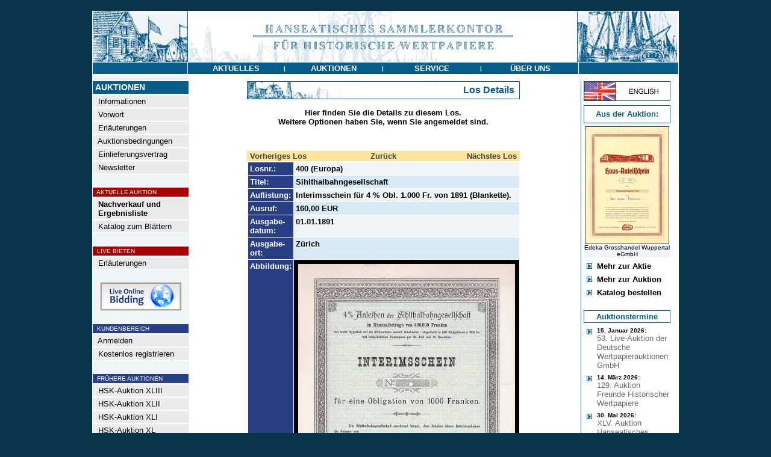

--- FILE ---
content_type: text/html
request_url: https://www.historische-wertpapiere.de/de/HSK-Auktion-XIX/?AID=19480&AKTIE=Sihlthalbahngesellschaft
body_size: 5098
content:
<html>
<head>
<title>Sihlthalbahngesellschaft - Hanseatisches Sammlerkontor für Historische Wertpapiere</title>
<link rel="stylesheet" type="text/css" href="/admin/style.css">
<meta http-equiv="content-type" content="text/html; charset=iso-8859-1">
<meta http-equiv="pragma" content="no-cache">
<meta http-equiv="content-language" content="de">
<meta name="description" content="Hamburger Auktionshaus für Historische Wertpapiere">
<meta name="keywords" content="Aktie,Namensaktie,Inhaberaktie,Vorzugsaktie,Stammaktie,Prioritätsaktie,Gründeraktie,Interimsaktie,Juxaktie,Rente,Anleihe,Besserungsschein,Obligation,Pfandbrief,Schuldverschreibung,Kux,Gewährschein,Anteil,Anteilschein,Schuldschein,Genussschein,Optionsscheine,Katalog,Auktionskatalog,Bewertungskatalog,Historische Wertpapiere,Altpapier,Reichsbank,Reichsbankschatz,Reichsbank-Schatz,Reichsbankhort,Historische Wertpapierbörse,Alte Aktien,Alte Anleihe,Stadtanleihen,Goldanleihen,Alte Wertpapiere,Wirtschaftsgeschichte,Wertpapier,Aktienantiquariat,Antike Wertpapiere,Antike Aktien,Finanzdokumente,Wirtschaftsdokumente,Nonvaleur,Effecten,Effectenbörse,Firmenbelege,Firmendokumente,Wirtschaftsdokumente,Altaktien,Altpapier,Losanleihen,Prämienanleihen,Logenpapiere,Bonds,shares,warrents,action,confederates,Goldbond,Treasury Note,Debenture,Action de Jouissance,Part de Fondateur,Part Bénéficiaire,Action Privilégée,Azione,ordinary shares,prefered shares">
<meta name="author" content="HSK">
<meta name="publisher" content="Hanseatisches Sammlerkontor">
<meta name="copyright" content="2003">
<meta name="audience" content="Alle">
<meta name="page-type" content="Katalog Verzeichnis">
<meta name="page-topic" content="Aktien">
<meta http-equiv="reply-to" content="info@historische-wertpapiere.de">
<meta name="creation_date" content="19.12.2025">
<meta name="revisit-after" content="7 days">
<meta name="google-site-verification" content="ZR01L2jr3vAubhBhKqh7JeC-LKe9yUMZMbU0USi6SYw" />

</head>
<body topmargin=0 leftmargin=0 bgcolor=#08344c text=#000000 link=#444444 alink=#444444 vlink=#444444><center><br>
<table width="972" border=0 cellspacing=0 cellpadding=0><tr><td bgcolor=#ffffff>
<table width="970" border=0 cellspacing=1 cellpadding=0>
	<tr><td colspan=3><a href="/"><img src="/images/menu/HSK_header.gif" border=0></a></td></tr>
	<tr>
		<td bgcolor=#085D8A valign=top><img src="/images/all_trans.gif" width=157 height=1></td>
		<td bgcolor=#085D8A width="648" align=center valign=middle><table border=0 cellspacing=0 cellpadding=0 width="648"><tr>
			<td height=19 bgcolor=#085D8A width="25%" align=center><a href="/de/Nachrichten/" onmouseout="parentNode.style.backgroundColor='#085D8A'" onmouseover="parentNode.style.backgroundColor='#8a3508'" onclick="this.blur();"><font face=Arial color=#ffffff size=2><span class="a1">&nbsp;<b>AKTUELLES</b>&nbsp;</span></font></a></td><td><font face=Arial size=2 color=#FFFFFF><span class="a2"><b>|</td><td height=19 bgcolor=#085D8A width="25%" align=center><a href="/" onmouseout="parentNode.style.backgroundColor='#085D8A'" onmouseover="parentNode.style.backgroundColor='#8a3508'" onclick="this.blur();"><font face=Arial color=#ffffff size=2><span class="a1">&nbsp;<b>AUKTIONEN</b>&nbsp;</span></font></a></td><td><font face=Arial size=2 color=#FFFFFF><span class="a2"><b>|</td><td height=19 bgcolor=#085D8A width="25%" align=center><a href="/de/Katalog-bestellen/" onmouseout="parentNode.style.backgroundColor='#085D8A'" onmouseover="parentNode.style.backgroundColor='#8a3508'" onclick="this.blur();"><font face=Arial color=#ffffff size=2><span class="a1">&nbsp;<b>SERVICE</b>&nbsp;</span></font></a></td><td><font face=Arial size=2 color=#FFFFFF><span class="a2"><b>|</td><td height=19 bgcolor=#085D8A width="25%" align=center><a href="/de/Kontakt-Impressum/" onmouseout="parentNode.style.backgroundColor='#085D8A'" onmouseover="parentNode.style.backgroundColor='#8a3508'" onclick="this.blur();"><font face=Arial color=#ffffff size=2><span class="a1">&nbsp;<b>&#220;BER&nbsp;UNS</b>&nbsp;</span></font></a></td>

		</tr></table></td>
		<td bgcolor=#085D8A valign=top><img src="/images/all_trans.gif" width=165 height=1></td>
	</tr>

<tr><td colspan=3 bgcolor=#ffffff>

<table width="970" border=0 cellpadding=0 cellspacing=0>
	<tr>
	   <td><img src="/images/all_trans.gif" width=160 height=1></td>
	   <td><img src="/images/all_trans.gif" width="636" height=1></td>
	   <td><img src="/images/all_trans.gif" height=1></td>
	   <td><img src="/images/all_trans.gif" width=163 height=1></td>
	</tr>
	<tr>
		<td align=left valign=top bgcolor=#eff4f7 >
			<!-- MENÜ -->
			<table width=157 border=0 cellspacing=0 cellpadding=>
			<tr><td colspan=2><img src="/images/all_trans.gif" width=116 height=5></td><td><img src="/images/all_trans.gif" width=8 height=1></td></tr>
			<tr><td colspan=3 align=left><img src="/images/menu/balken.gif" width=157 height=1></td></tr>
			<tr><td colspan=3 align=left bgcolor=#085D8A><img src="/images/all_trans.gif" width=1 height=2><br><font face=Arial size=2 color=#FFFFFF><B><span class="a0">&nbsp;AUKTIONEN</B></font><br><img src="/images/all_trans.gif" width=1 height=2></td></tr>
			<tr><td colspan=3 align=left><img src="/images/menu/balken.gif" width=157 height=1></td></tr>
			<tr><td valign=middle bgcolor=#EAEAEA colspan=3 align=left><img src="/images/all_trans.gif" width=1 height=1><br><a onmouseover="parentNode.style.backgroundColor='#CCDEEA'" onmouseout="parentNode.style.backgroundColor='#EAEAEA'" href="/" ><font face=Arial size=2 color=#000000><span class="a1">&nbsp;&nbsp;Informationen</a><br><img src="/images/all_trans.gif" width=1 height=1></font></td></tr><tr><td colspan=3><img src="/images/menu/balken.gif" border=0 width=157 height=1></td></tr><tr><td valign=middle bgcolor=#EAEAEA colspan=3 align=left><img src="/images/all_trans.gif" width=1 height=1><br><a onmouseover="parentNode.style.backgroundColor='#CCDEEA'" onmouseout="parentNode.style.backgroundColor='#EAEAEA'" href="/de/Vorwort/" ><font face=Arial size=2 color=#000000><span class="a1">&nbsp;&nbsp;Vorwort</a><br><img src="/images/all_trans.gif" width=1 height=1></font></td></tr><tr><td colspan=3><img src="/images/menu/balken.gif" border=0 width=157 height=1></td></tr><tr><td valign=middle bgcolor=#EAEAEA colspan=3 align=left><img src="/images/all_trans.gif" width=1 height=1><br><a onmouseover="parentNode.style.backgroundColor='#CCDEEA'" onmouseout="parentNode.style.backgroundColor='#EAEAEA'" href="/de/Erlaeuterungen/" ><font face=Arial size=2 color=#000000><span class="a1">&nbsp;&nbsp;Erläuterungen</a><br><img src="/images/all_trans.gif" width=1 height=1></font></td></tr><tr><td colspan=3><img src="/images/menu/balken.gif" border=0 width=157 height=1></td></tr><tr><td valign=middle bgcolor=#EAEAEA colspan=3 align=left><img src="/images/all_trans.gif" width=1 height=1><br><a onmouseover="parentNode.style.backgroundColor='#CCDEEA'" onmouseout="parentNode.style.backgroundColor='#EAEAEA'" href="/de/Auktionsbedingungen/" ><font face=Arial size=2 color=#000000><span class="a1">&nbsp;&nbsp;Auktionsbedingungen</a><br><img src="/images/all_trans.gif" width=1 height=1></font></td></tr><tr><td colspan=3><img src="/images/menu/balken.gif" border=0 width=157 height=1></td></tr><tr><td valign=middle bgcolor=#EAEAEA colspan=3 align=left><img src="/images/all_trans.gif" width=1 height=1><br><a onmouseover="parentNode.style.backgroundColor='#CCDEEA'" onmouseout="parentNode.style.backgroundColor='#EAEAEA'" href="/de/Einlieferungsvertrag/" ><font face=Arial size=2 color=#000000><span class="a1">&nbsp;&nbsp;Einlieferungsvertrag</a><br><img src="/images/all_trans.gif" width=1 height=1></font></td></tr><tr><td colspan=3><img src="/images/menu/balken.gif" border=0 width=157 height=1></td></tr><tr><td valign=middle bgcolor=#EAEAEA colspan=3 align=left><img src="/images/all_trans.gif" width=1 height=1><br><a onmouseover="parentNode.style.backgroundColor='#CCDEEA'" onmouseout="parentNode.style.backgroundColor='#EAEAEA'" href="/de/Newsletter/" ><font face=Arial size=2 color=#000000><span class="a1">&nbsp;&nbsp;Newsletter</a><br><img src="/images/all_trans.gif" width=1 height=1></font></td></tr><tr><td colspan=3><img src="/images/menu/balken.gif" border=0 width=157 height=1></td></tr><tr><td colspan=3 align=left><br><img src="/images/menu/balken.gif" width=157 height=1></td></tr><tr><td bgcolor=#aa0000 colspan=3 align=left><img src="/images/all_trans.gif" width=1 height=1><br><font face=Arial size=2 color=#FFFFFF><small><span class="a2">&nbsp;&nbsp;AKTUELLE AUKTION<br><img src="/images/all_trans.gif" width=1 height=1></font></td></tr><tr><td colspan=3 align=left><img src="/images/menu/balken.gif" width=157 height=1></td></tr><tr><td valign=middle bgcolor=#EAEAEA colspan=3 align=left><img src="/images/all_trans.gif" width=1 height=1><br><a onmouseover="parentNode.style.backgroundColor='#CCDEEA'" onmouseout="parentNode.style.backgroundColor='#EAEAEA'" href="/de/HSK-Auktion-XLIV/" ><font face=Arial size=2 color=#000000><span class="a1">&nbsp;&nbsp;<b>Nachverkauf und<br>&nbsp;&nbsp;Ergebnisliste</b></a><br><img src="/images/all_trans.gif" width=1 height=1></font></td></tr><tr><td colspan=3><img src="/images/menu/balken.gif" border=0 width=157 height=1></td></tr><tr><td valign=middle bgcolor=#EAEAEA colspan=3 align=left><img src="/images/all_trans.gif" width=1 height=1><br><a onmouseover="parentNode.style.backgroundColor='#CCDEEA'" onmouseout="parentNode.style.backgroundColor='#EAEAEA'" href="/kataloge/HSK44/" target="_blank"><font face=Arial size=2 color=#000000><span class="a1">&nbsp;&nbsp;Katalog zum Blättern</a><br><img src="/images/all_trans.gif" width=1 height=1></font></td></tr><tr><td colspan=3><img src="/images/menu/balken.gif" border=0 width=157 height=1></td></tr><tr><td colspan=3 align=left><br><img src="/images/menu/balken.gif" width=157 height=1></td></tr><tr><td bgcolor=#aa0000 colspan=3 align=left><img src="/images/all_trans.gif" width=1 height=1><br><font face=Arial size=2 color=#FFFFFF><small><span class="a2">&nbsp;&nbsp;LIVE BIETEN<br><img src="/images/all_trans.gif" width=1 height=1></font></td></tr><tr><td colspan=3 align=left><img src="/images/menu/balken.gif" width=157 height=1></td></tr><tr><td valign=middle bgcolor=#EAEAEA colspan=3 align=left><img src="/images/all_trans.gif" width=1 height=1><br><a onmouseover="parentNode.style.backgroundColor='#CCDEEA'" onmouseout="parentNode.style.backgroundColor='#EAEAEA'" href="/de/LiveBieten/" ><font face=Arial size=2 color=#000000><span class="a1">&nbsp;&nbsp;Erläuterungen</a><br><img src="/images/all_trans.gif" width=1 height=1></font></td></tr><tr><td colspan=3><img src="/images/menu/balken.gif" border=0 width=157 height=1></td></tr><tr><td colspan=3 align=center><br><a href="https://connect.invaluable.com/dwa" target="_blank"><img src="/images/live-online-biding.jpg" border=0></a></td></tr><tr><td colspan=3 align=left><br><img src="/images/menu/balken.gif" width=157 height=1></td></tr><tr><td bgcolor=#283f86 colspan=3 align=left><img src="/images/all_trans.gif" width=1 height=1><br><font face=Arial size=2 color=#FFFFFF><small><span class="a2">&nbsp;&nbsp;KUNDENBEREICH<br><img src="/images/all_trans.gif" width=1 height=1></font></td></tr><tr><td colspan=3 align=left><img src="/images/menu/balken.gif" width=157 height=1></td></tr><tr><td valign=middle bgcolor=#EAEAEA colspan=3 align=left><img src="/images/all_trans.gif" width=1 height=1><br><a onmouseover="parentNode.style.backgroundColor='#CCDEEA'" onmouseout="parentNode.style.backgroundColor='#EAEAEA'" href="/de/Kundenbereich/" ><font face=Arial size=2 color=#000000><span class="a1">&nbsp;&nbsp;Anmelden</a><br><img src="/images/all_trans.gif" width=1 height=1></font></td></tr><tr><td colspan=3><img src="/images/menu/balken.gif" border=0 width=157 height=1></td></tr><tr><td valign=middle bgcolor=#EAEAEA colspan=3 align=left><img src="/images/all_trans.gif" width=1 height=1><br><a onmouseover="parentNode.style.backgroundColor='#CCDEEA'" onmouseout="parentNode.style.backgroundColor='#EAEAEA'" href="/de/Registrieren/" ><font face=Arial size=2 color=#000000><span class="a1">&nbsp;&nbsp;Kostenlos registrieren</a><br><img src="/images/all_trans.gif" width=1 height=1></font></td></tr><tr><td colspan=3><img src="/images/menu/balken.gif" border=0 width=157 height=1></td></tr><tr><td colspan=3 align=left><br><img src="/images/menu/balken.gif" width=157 height=1></td></tr><tr><td bgcolor=#283f86 colspan=3 align=left><img src="/images/all_trans.gif" width=1 height=1><br><font face=Arial size=2 color=#FFFFFF><small><span class="a2">&nbsp;&nbsp;FR&#220;HERE AUKTIONEN<br><img src="/images/all_trans.gif" width=1 height=1></font></td></tr><tr><td colspan=3 align=left><img src="/images/menu/balken.gif" width=157 height=1></td></tr><tr><td valign=middle bgcolor=#EAEAEA colspan=3 align=left><img src="/images/all_trans.gif" width=1 height=1><br><a onmouseover="parentNode.style.backgroundColor='#CCDEEA'" onmouseout="parentNode.style.backgroundColor='#EAEAEA'" href="/de/HSK-Auktion-XLIII/" ><font face=Arial size=2 color=#000000><span class="a1">&nbsp;&nbsp;HSK-Auktion XLIII</a><br><img src="/images/all_trans.gif" width=1 height=1></font></td></tr><tr><td colspan=3><img src="/images/menu/balken.gif" border=0 width=157 height=1></td></tr><tr><td valign=middle bgcolor=#EAEAEA colspan=3 align=left><img src="/images/all_trans.gif" width=1 height=1><br><a onmouseover="parentNode.style.backgroundColor='#CCDEEA'" onmouseout="parentNode.style.backgroundColor='#EAEAEA'" href="/de/HSK-Auktion-XLII/" ><font face=Arial size=2 color=#000000><span class="a1">&nbsp;&nbsp;HSK-Auktion XLII</a><br><img src="/images/all_trans.gif" width=1 height=1></font></td></tr><tr><td colspan=3><img src="/images/menu/balken.gif" border=0 width=157 height=1></td></tr><tr><td valign=middle bgcolor=#EAEAEA colspan=3 align=left><img src="/images/all_trans.gif" width=1 height=1><br><a onmouseover="parentNode.style.backgroundColor='#CCDEEA'" onmouseout="parentNode.style.backgroundColor='#EAEAEA'" href="/de/HSK-Auktion-XLI/" ><font face=Arial size=2 color=#000000><span class="a1">&nbsp;&nbsp;HSK-Auktion XLI</a><br><img src="/images/all_trans.gif" width=1 height=1></font></td></tr><tr><td colspan=3><img src="/images/menu/balken.gif" border=0 width=157 height=1></td></tr><tr><td valign=middle bgcolor=#EAEAEA colspan=3 align=left><img src="/images/all_trans.gif" width=1 height=1><br><a onmouseover="parentNode.style.backgroundColor='#CCDEEA'" onmouseout="parentNode.style.backgroundColor='#EAEAEA'" href="/de/HSK-Auktion-XXXX/" ><font face=Arial size=2 color=#000000><span class="a1">&nbsp;&nbsp;HSK-Auktion XL</a><br><img src="/images/all_trans.gif" width=1 height=1></font></td></tr><tr><td colspan=3><img src="/images/menu/balken.gif" border=0 width=157 height=1></td></tr><tr><td valign=middle bgcolor=#EAEAEA colspan=3 align=left><img src="/images/all_trans.gif" width=1 height=1><br><a onmouseover="parentNode.style.backgroundColor='#CCDEEA'" onmouseout="parentNode.style.backgroundColor='#EAEAEA'" href="/de/HSK-Auktion-XXXIX/" ><font face=Arial size=2 color=#000000><span class="a1">&nbsp;&nbsp;HSK-Auktion XXXIX</a><br><img src="/images/all_trans.gif" width=1 height=1></font></td></tr><tr><td colspan=3><img src="/images/menu/balken.gif" border=0 width=157 height=1></td></tr><tr><td valign=middle bgcolor=#EAEAEA colspan=3 align=left><img src="/images/all_trans.gif" width=1 height=1><br><a onmouseover="parentNode.style.backgroundColor='#CCDEEA'" onmouseout="parentNode.style.backgroundColor='#EAEAEA'" href="/de/HSK-Auktion-XXXVIII/" ><font face=Arial size=2 color=#000000><span class="a1">&nbsp;&nbsp;HSK-Auktion XXXVIII</a><br><img src="/images/all_trans.gif" width=1 height=1></font></td></tr><tr><td colspan=3><img src="/images/menu/balken.gif" border=0 width=157 height=1></td></tr><tr><td valign=middle bgcolor=#EAEAEA colspan=3 align=left><img src="/images/all_trans.gif" width=1 height=1><br><a onmouseover="parentNode.style.backgroundColor='#CCDEEA'" onmouseout="parentNode.style.backgroundColor='#EAEAEA'" href="/de/HSK-Auktion-XXXVII/" ><font face=Arial size=2 color=#000000><span class="a1">&nbsp;&nbsp;HSK-Auktion XXXVII</a><br><img src="/images/all_trans.gif" width=1 height=1></font></td></tr><tr><td colspan=3><img src="/images/menu/balken.gif" border=0 width=157 height=1></td></tr><tr><td valign=middle bgcolor=#EAEAEA colspan=3 align=left><img src="/images/all_trans.gif" width=1 height=1><br><a onmouseover="parentNode.style.backgroundColor='#CCDEEA'" onmouseout="parentNode.style.backgroundColor='#EAEAEA'" href="/de/HSK-Auktion-XXXVI/" ><font face=Arial size=2 color=#000000><span class="a1">&nbsp;&nbsp;HSK-Auktion XXXVI</a><br><img src="/images/all_trans.gif" width=1 height=1></font></td></tr><tr><td colspan=3><img src="/images/menu/balken.gif" border=0 width=157 height=1></td></tr><tr><td valign=middle bgcolor=#EAEAEA colspan=3 align=left><img src="/images/all_trans.gif" width=1 height=1><br><a onmouseover="parentNode.style.backgroundColor='#CCDEEA'" onmouseout="parentNode.style.backgroundColor='#EAEAEA'" href="/de/HSK-Auktion-XXXV/" ><font face=Arial size=2 color=#000000><span class="a1">&nbsp;&nbsp;HSK-Auktion XXXV</a><br><img src="/images/all_trans.gif" width=1 height=1></font></td></tr><tr><td colspan=3><img src="/images/menu/balken.gif" border=0 width=157 height=1></td></tr><tr><td valign=middle bgcolor=#EAEAEA colspan=3 align=left><img src="/images/all_trans.gif" width=1 height=1><br><a onmouseover="parentNode.style.backgroundColor='#CCDEEA'" onmouseout="parentNode.style.backgroundColor='#EAEAEA'" href="/de/HSK-Auktion-XXXIV/" ><font face=Arial size=2 color=#000000><span class="a1">&nbsp;&nbsp;HSK-Auktion XXXIV</a><br><img src="/images/all_trans.gif" width=1 height=1></font></td></tr><tr><td colspan=3><img src="/images/menu/balken.gif" border=0 width=157 height=1></td></tr><tr><td valign=middle bgcolor=#EAEAEA colspan=3 align=left><img src="/images/all_trans.gif" width=1 height=1><br><a onmouseover="parentNode.style.backgroundColor='#CCDEEA'" onmouseout="parentNode.style.backgroundColor='#EAEAEA'" href="/de/HSK-Auktion-XXXIII/" ><font face=Arial size=2 color=#000000><span class="a1">&nbsp;&nbsp;HSK-Auktion XXXIII</a><br><img src="/images/all_trans.gif" width=1 height=1></font></td></tr><tr><td colspan=3><img src="/images/menu/balken.gif" border=0 width=157 height=1></td></tr><tr><td valign=middle bgcolor=#EAEAEA colspan=3 align=left><img src="/images/all_trans.gif" width=1 height=1><br><a onmouseover="parentNode.style.backgroundColor='#CCDEEA'" onmouseout="parentNode.style.backgroundColor='#EAEAEA'" href="/de/HSK-Auktion-XXXII/" ><font face=Arial size=2 color=#000000><span class="a1">&nbsp;&nbsp;HSK-Auktion XXXII</a><br><img src="/images/all_trans.gif" width=1 height=1></font></td></tr><tr><td colspan=3><img src="/images/menu/balken.gif" border=0 width=157 height=1></td></tr><tr><td valign=middle bgcolor=#EAEAEA colspan=3 align=left><img src="/images/all_trans.gif" width=1 height=1><br><a onmouseover="parentNode.style.backgroundColor='#CCDEEA'" onmouseout="parentNode.style.backgroundColor='#EAEAEA'" href="/de/HSK-Auktion-XXXI/" ><font face=Arial size=2 color=#000000><span class="a1">&nbsp;&nbsp;HSK-Auktion XXXI</a><br><img src="/images/all_trans.gif" width=1 height=1></font></td></tr><tr><td colspan=3><img src="/images/menu/balken.gif" border=0 width=157 height=1></td></tr><tr><td valign=middle bgcolor=#EAEAEA colspan=3 align=left><img src="/images/all_trans.gif" width=1 height=1><br><a onmouseover="parentNode.style.backgroundColor='#CCDEEA'" onmouseout="parentNode.style.backgroundColor='#EAEAEA'" href="/de/HSK-Auktion-XXX/" ><font face=Arial size=2 color=#000000><span class="a1">&nbsp;&nbsp;HSK-Auktion XXX</a><br><img src="/images/all_trans.gif" width=1 height=1></font></td></tr><tr><td colspan=3><img src="/images/menu/balken.gif" border=0 width=157 height=1></td></tr><tr><td valign=middle bgcolor=#EAEAEA colspan=3 align=left><img src="/images/all_trans.gif" width=1 height=1><br><a onmouseover="parentNode.style.backgroundColor='#CCDEEA'" onmouseout="parentNode.style.backgroundColor='#EAEAEA'" href="/de/HSK-Auktion-XXIX/" ><font face=Arial size=2 color=#000000><span class="a1">&nbsp;&nbsp;HSK-Auktion XXIX</a><br><img src="/images/all_trans.gif" width=1 height=1></font></td></tr><tr><td colspan=3><img src="/images/menu/balken.gif" border=0 width=157 height=1></td></tr><tr><td valign=middle bgcolor=#EAEAEA colspan=3 align=left><img src="/images/all_trans.gif" width=1 height=1><br><a onmouseover="parentNode.style.backgroundColor='#CCDEEA'" onmouseout="parentNode.style.backgroundColor='#EAEAEA'" href="/de/HSK-Auktion-XXVIII/" ><font face=Arial size=2 color=#000000><span class="a1">&nbsp;&nbsp;HSK-Auktion XXVIII</a><br><img src="/images/all_trans.gif" width=1 height=1></font></td></tr><tr><td colspan=3><img src="/images/menu/balken.gif" border=0 width=157 height=1></td></tr><tr><td valign=middle bgcolor=#EAEAEA colspan=3 align=left><img src="/images/all_trans.gif" width=1 height=1><br><a onmouseover="parentNode.style.backgroundColor='#CCDEEA'" onmouseout="parentNode.style.backgroundColor='#EAEAEA'" href="/de/HSK-Auktion-XXVII/" ><font face=Arial size=2 color=#000000><span class="a1">&nbsp;&nbsp;HSK-Auktion XXVII</a><br><img src="/images/all_trans.gif" width=1 height=1></font></td></tr><tr><td colspan=3><img src="/images/menu/balken.gif" border=0 width=157 height=1></td></tr><tr><td valign=middle bgcolor=#EAEAEA colspan=3 align=left><img src="/images/all_trans.gif" width=1 height=1><br><a onmouseover="parentNode.style.backgroundColor='#CCDEEA'" onmouseout="parentNode.style.backgroundColor='#EAEAEA'" href="/de/HSK-Auktion-XXVI/" ><font face=Arial size=2 color=#000000><span class="a1">&nbsp;&nbsp;HSK-Auktion XXVI</a><br><img src="/images/all_trans.gif" width=1 height=1></font></td></tr><tr><td colspan=3><img src="/images/menu/balken.gif" border=0 width=157 height=1></td></tr><tr><td valign=middle bgcolor=#EAEAEA colspan=3 align=left><img src="/images/all_trans.gif" width=1 height=1><br><a onmouseover="parentNode.style.backgroundColor='#CCDEEA'" onmouseout="parentNode.style.backgroundColor='#EAEAEA'" href="/de/HSK-Auktion-XXV/" ><font face=Arial size=2 color=#000000><span class="a1">&nbsp;&nbsp;HSK-Auktion XXV</a><br><img src="/images/all_trans.gif" width=1 height=1></font></td></tr><tr><td colspan=3><img src="/images/menu/balken.gif" border=0 width=157 height=1></td></tr><tr><td valign=middle bgcolor=#EAEAEA colspan=3 align=left><img src="/images/all_trans.gif" width=1 height=1><br><a onmouseover="parentNode.style.backgroundColor='#CCDEEA'" onmouseout="parentNode.style.backgroundColor='#EAEAEA'" href="/de/HSK-Auktion-XXIV/" ><font face=Arial size=2 color=#000000><span class="a1">&nbsp;&nbsp;HSK-Auktion XXIV</a><br><img src="/images/all_trans.gif" width=1 height=1></font></td></tr><tr><td colspan=3><img src="/images/menu/balken.gif" border=0 width=157 height=1></td></tr><tr><td valign=middle bgcolor=#EAEAEA colspan=3 align=left><img src="/images/all_trans.gif" width=1 height=1><br><a onmouseover="parentNode.style.backgroundColor='#CCDEEA'" onmouseout="parentNode.style.backgroundColor='#EAEAEA'" href="/de/HSK-Auktion-XXIII/" ><font face=Arial size=2 color=#000000><span class="a1">&nbsp;&nbsp;HSK-Auktion XXIII</a><br><img src="/images/all_trans.gif" width=1 height=1></font></td></tr><tr><td colspan=3><img src="/images/menu/balken.gif" border=0 width=157 height=1></td></tr><tr><td valign=middle bgcolor=#EAEAEA colspan=3 align=left><img src="/images/all_trans.gif" width=1 height=1><br><a onmouseover="parentNode.style.backgroundColor='#CCDEEA'" onmouseout="parentNode.style.backgroundColor='#EAEAEA'" href="/de/HSK-Auktion-XXII/" ><font face=Arial size=2 color=#000000><span class="a1">&nbsp;&nbsp;HSK-Auktion XXII</a><br><img src="/images/all_trans.gif" width=1 height=1></font></td></tr><tr><td colspan=3><img src="/images/menu/balken.gif" border=0 width=157 height=1></td></tr><tr><td valign=middle bgcolor=#EAEAEA colspan=3 align=left><img src="/images/all_trans.gif" width=1 height=1><br><a onmouseover="parentNode.style.backgroundColor='#CCDEEA'" onmouseout="parentNode.style.backgroundColor='#EAEAEA'" href="/de/HSK-Auktion-XXI/" ><font face=Arial size=2 color=#000000><span class="a1">&nbsp;&nbsp;HSK-Auktion XXI</a><br><img src="/images/all_trans.gif" width=1 height=1></font></td></tr><tr><td colspan=3><img src="/images/menu/balken.gif" border=0 width=157 height=1></td></tr><tr><td valign=middle bgcolor=#EAEAEA colspan=3 align=left><img src="/images/all_trans.gif" width=1 height=1><br><a onmouseover="parentNode.style.backgroundColor='#CCDEEA'" onmouseout="parentNode.style.backgroundColor='#EAEAEA'" href="/de/HSK-Auktion-XX/" ><font face=Arial size=2 color=#000000><span class="a1">&nbsp;&nbsp;HSK-Auktion XX</a><br><img src="/images/all_trans.gif" width=1 height=1></font></td></tr><tr><td colspan=3><img src="/images/menu/balken.gif" border=0 width=157 height=1></td></tr><tr><td valign=middle bgcolor=#fce49c colspan=3 align=left><img src="/images/all_trans.gif" width=1 height=1><br><a  href="/de/HSK-Auktion-XIX/" ><font face=Arial size=2 color=#000000><span class="a1">&nbsp;&nbsp;<b>HSK-Auktion XIX</a><br><img src="/images/all_trans.gif" width=1 height=1></font></td></tr><tr><td colspan=3><img src="/images/menu/balken.gif" border=0 width=157 height=1></td></tr><tr><td valign=middle bgcolor=#EAEAEA colspan=3 align=left><img src="/images/all_trans.gif" width=1 height=1><br><a onmouseover="parentNode.style.backgroundColor='#CCDEEA'" onmouseout="parentNode.style.backgroundColor='#EAEAEA'" href="/de/HSK-Auktion-XVIII/" ><font face=Arial size=2 color=#000000><span class="a1">&nbsp;&nbsp;HSK-Auktion XVIII</a><br><img src="/images/all_trans.gif" width=1 height=1></font></td></tr><tr><td colspan=3><img src="/images/menu/balken.gif" border=0 width=157 height=1></td></tr><tr><td valign=middle bgcolor=#EAEAEA colspan=3 align=left><img src="/images/all_trans.gif" width=1 height=1><br><a onmouseover="parentNode.style.backgroundColor='#CCDEEA'" onmouseout="parentNode.style.backgroundColor='#EAEAEA'" href="/de/HSK-Auktion-XVII/" ><font face=Arial size=2 color=#000000><span class="a1">&nbsp;&nbsp;HSK-Auktion XVII</a><br><img src="/images/all_trans.gif" width=1 height=1></font></td></tr><tr><td colspan=3><img src="/images/menu/balken.gif" border=0 width=157 height=1></td></tr><tr><td valign=middle bgcolor=#EAEAEA colspan=3 align=left><img src="/images/all_trans.gif" width=1 height=1><br><a onmouseover="parentNode.style.backgroundColor='#CCDEEA'" onmouseout="parentNode.style.backgroundColor='#EAEAEA'" href="/de/HSK-Auktion-XVI/" ><font face=Arial size=2 color=#000000><span class="a1">&nbsp;&nbsp;HSK-Auktion XVI</a><br><img src="/images/all_trans.gif" width=1 height=1></font></td></tr><tr><td colspan=3><img src="/images/menu/balken.gif" border=0 width=157 height=1></td></tr>
			<tr><td colspan=3><img src=	"/images/all_trans.gif" border=0 width=1 height=22></td></tr>
			</table>
		</td>
		<td align=center valign=top width="100%"><table width="450" cellspacing=0 cellpadding=0 border=0><tr><td align=center>
<img src="/images/all_trans.gif" width=1 height=10><br>
<TABLE CELLSPACING=0 CELLPADDING=0 WIDTH="100%" BORDER=0><tr><td bgcolor=#085D8A><TABLE border=0 CELLSPACING=1 CELLPADDING=0 WIDTH="100%"><tr><td bgcolor=#FFFFFF><TABLE CELLSPACING=0 CELLPADDING=0 border=0 WIDTH="100%"><tr><td><img src="/images/menu/motiv_top.gif"></td><td align=right><font face=Arial size=3 color=#085D8A><b><nobr>Los Details&nbsp;&nbsp;</b></td></tr></table></td></tr></table></td></tr></table>
<TABLE CELLSPACING=0 CELLPADDING=0 WIDTH="90%" BORDER=0>

<tr><td align=center>
<font face=Arial size=2 color=#000000><br><b>Hier finden Sie die Details zu diesem Los.<br>Weitere Optionen haben Sie, wenn Sie angemeldet sind.</b></font>
<font face=Arial size=3 color=#07415F></font>
<br>
<font face=arial size=3 color=#293E84><br><img src="/images/all_trans.gif" width=450 height=5><br><br><TABLE CELLSPACING=0 CELLPADDING=1 WIDTH="440" BORDER=0><tr><td bgcolor=#fce49c width=33% align=left><font face=Arial size=2>&nbsp;<a href="/de/HSK-Auktion-XIX/?AID=18649&AKTIE=Shefa+Bank+Ltd%2E"><b>Vorheriges Los</b></a></font></td><td bgcolor=#fce49c width=33% align=center><font face=Arial size=2><a href="/de/HSK-Auktion-XIX/?PAGE=7"><b>Zurück</b></a></font></td><td bgcolor=#fce49c width=33% align=right><font face=Arial size=2><a href="/de/HSK-Auktion-XIX/?AID=18537&AKTIE=Skandinavisk+Assurance"><b>Nächstes Los</b></a>&nbsp;</font></td></tr><tr><td colspan=3><TABLE CELLSPACING=1 CELLPADDING=3 WIDTH="100%" BORDER=0><tr><td width=80 bgcolor=#293E84 align=left valign=top><font face=Arial size=2 color=#FFFFFF><b>Losnr.:</b></font></td><td bgcolor=#EFF4F7 valign=top><font face=Arial size=2><b>400 (Europa)</b></font></td></tr><tr><td width=80 bgcolor=#293E84 align=left valign=top><font face=Arial size=2 color=#FFFFFF><b>Titel:</b></font></td><td bgcolor=#D7EAF5 valign=top><font face=Arial size=2><b>Sihlthalbahngesellschaft</b></font></td></tr><tr><td width=80 bgcolor=#293E84 align=left valign=top><font face=Arial size=2 color=#FFFFFF><b>Auflistung:</b></font></td><td bgcolor=#EFF4F7 valign=top><font face=Arial size=2><b>Interimsschein f&#252;r 4 % Obl. 1.000 Fr. von 1891 (Blankette).</b></font></td></tr><tr><td width=80 bgcolor=#293E84 align=left valign=top><font face=Arial size=2 color=#FFFFFF><b>Ausruf:</b></font></td><td bgcolor=#D7EAF5 valign=top><font face=Arial size=2><b>160,00 EUR</b></font></td></tr><tr><td width=80 bgcolor=#293E84 align=left valign=top><font face=Arial size=2 color=#FFFFFF><b>Ausgabe-<br>datum:</b></font></td><td bgcolor=#EFF4F7 valign=top><font face=Arial size=2><b>01.01.1891</b></font></td></tr><tr><td width=80 bgcolor=#293E84 align=left valign=top><font face=Arial size=2 color=#FFFFFF><b>Ausgabe-<br>ort:</b></font></td><td bgcolor=#D7EAF5 valign=top><font face=Arial size=2><b>Z&#252;rich</b></font></td></tr><tr><td width=80 bgcolor=#293E84 align=left valign=top><font face=Arial size=2 color=#FFFFFF><b>Abbildung:</b></font></td><td width=360 align=center bgcolor=#000000 valign=top><img width=360 src="/!AktienGross/1/172181.jpg" ALT="Sihlthalbahngesellschaft" HSPACE=4 VSPACE=4></td></tr><tr><td width=80 bgcolor=#293E84 align=left valign=top><font face=Arial size=2 color=#FFFFFF><b>Info:</b></font></td><td bgcolor=#D7EAF5 valign=top><font face=Arial size=2>Bahnbetrieb ab 1892 von Z&#252;rich Selnau &#252;ber Adliswil bis Sihlwald. 1897 wurde die normalspurige Bahnstrecke zum Anschluss an die Gotthard-Zufahrt bis Sihlbrugg verl&#228;ngert (Bahnhof), wobei sie entlang dem Fluss Sihl f&#252;hrt. Streckenl&#228;nge: 19 km. Heute eine Abzweigung der Sihltal-Z&#252;rich-Uetliberg-Bahn (SZU).</font></td></tr><tr><td width=80 bgcolor=#293E84 align=left valign=top><font face=Arial size=2 color=#FFFFFF><b>Besonder-heiten:</b></font></td><td bgcolor=#EFF4F7 valign=top><font face=Arial size=2><b>Teil einer Anleihe im Gesamtvolumen von 600.000 Fr., eingeteilt in 600 Obl. Die Anleihe wurde hypothekarisch durch das Anwesen und Fuhrpark der Sihltalbahn abgesichert. Wohl ein Musterst&#252;ck, eventuell aus dem aufgel&#246;sten Oreli F&#252;ssli-Archiv.</b></font></td></tr><tr><td width=80 bgcolor=#293E84 align=left valign=top><font face=Arial size=2 color=#FFFFFF><b>Verfügbar:</b></font></td><td bgcolor=#D7EAF5 valign=top><font face=Arial size=2><b>&#196;u&#223;erst selten.</b></font></td></tr><tr><td width=80 bgcolor=#293E84 align=left valign=top><font face=Arial size=2 color=#FFFFFF><b>Erhaltung:</b></font></td><td bgcolor=#EFF4F7 valign=top><font face=Arial size=2><b>Lochentwertet. EF+.</b></font></td></tr><tr><td width=80 bgcolor=#293E84 align=left valign=top><font face=Arial size=2 color=#FFFFFF><b>Zuschlag:</b></font></td><td bgcolor=#D7EAF5 valign=top><font face=Arial size=2><b>offen</b></font></td></tr></TABLE></td></tr><tr><td bgcolor=#fce49c width=33% align=left><font face=Arial size=2>&nbsp;<a href="/de/HSK-Auktion-XIX/?AID=18649&AKTIE=Shefa+Bank+Ltd%2E"><b>Vorheriges Los</b></a></font></td><td bgcolor=#fce49c width=33% align=center><font face=Arial size=2><a href="/de/HSK-Auktion-XIX/?PAGE=7"><b>Zurück</b></a></font></td><td bgcolor=#fce49c width=33% align=right><font face=Arial size=2><a href="/de/HSK-Auktion-XIX/?AID=18537&AKTIE=Skandinavisk+Assurance"><b>Nächstes Los</b></a>&nbsp;</font></td></tr></TABLE><br><font face=Arial size=1><center>Alle Wertpapiere stammen aus unserer Bilddatenbank. Es kann deshalb vorkommen, dass bei Abbildungen auf Archivmaterial zurückgegriffen wird. Die Stückenummer des abgebildeten Wertpapiers kann also von der Nummer des zu versteigernden Wertpapiers abweichen.</center></font></td></tr></table><br>&nbsp;
		</td></tr>
		
		</table>
		</td><td><img src="/images/all_trans.gif" width=1 height=1></td>
		<td valign=top width=163 align=center>
			<img src="/images/all_trans.gif" width=1 height=6"><br>
			<table cellspacing=0 cellpadding=0 border=0>
			<tr>
			<td bgcolor=#085D8A valign=top><img src="/images/menu/weiss.gif" width=1 height=4></td>
			<td width=148 align=center>	
				<table width=148 cellspacing=1 cellpadding=3 border=0>

					<tr><td colspan=2 valign=top><a href="/en/"><img src="/images/flag_ENGLISH.jpg"border=0></td></tr>


					<tr><td colspan=2 valign=top>
					<TABLE CELLSPACING=0 CELLPADDING=0 WIDTH="100%" BORDER=0><tr><td bgcolor=#085D8A><TABLE border=0 CELLSPACING=1 CELLPADDING=2 WIDTH="100%" height=30><tr><td bgcolor=#FFFFFF align=center><font face=Arial size=2 color=#085D8A><b><nobr>Aus der Auktion:</b></td></tr></table></td></tr>
					<tr><td bgcolor=#eef4f7 align=center><img src="/images/all_trans.gif" width=1 height=5></td></tr>
					<tr><td align=center><a href="/de/HSK-Auktion-XLIV/?AID=229430&AKTIE=Edeka+Grosshandel+Wuppertal+eGmbH"><img src="/!AktienKlein/8/218968.jpg" ALT="Edeka Grosshandel Wuppertal eGmbH" border=1 width=138><br></a></td></tr>
					<tr><td bgcolor=#eef4f7 valign=top align=center><a href="/de/HSK-Auktion-XLIV/?AID=229430&AKTIE=Edeka+Grosshandel+Wuppertal+eGmbH">
					<font face=Arial size=1 color=#000000>Edeka Grosshandel Wuppertal eGmbH</a></td></tr>
					
					</table>
					</td></tr>

					<tr><td valign=top><img src="/images/all_mehr3.gif" border=0></td>
					<td valign=top><a href="/de/HSK-Auktion-XLIV/?AID=229430&AKTIE=Edeka+Grosshandel+Wuppertal+eGmbH">
					<font face=Arial size=2 color=#000000><b>Mehr zur Aktie</b></a></td></tr>

					<tr><td valign=top><img src="/images/all_mehr3.gif" border=0></td>
					<td valign=top><a href="/">
					<font face=Arial size=2 color=#000000><b>Mehr zur Auktion</b></a></td></tr>

					<tr><td valign=top><img src="/images/all_mehr3.gif" border=0></td>
					<td valign=top><a href="/de/Katalog-bestellen/">
					<font face=Arial size=2 color=#000000><b>Katalog bestellen</b></a></td></tr>



					<tr><td colspan=2 valign=top><font face=Arial size=3 color=#000000><b><span class="a1">
					<br>
					<TABLE CELLSPACING=0 CELLPADDING=0 WIDTH="100%" BORDER=0><tr><td bgcolor=#085D8A><TABLE border=0 CELLSPACING=1 CELLPADDING=2 WIDTH="100%"><tr><td bgcolor=#FFFFFF align=center><font face=Arial size=2 color=#085D8A><b><nobr>Auktionstermine</b></td></tr></table></td></tr></table>
					</td></tr>

<tr><td valign=top><img src="/images/all_mehr3.gif" border=0></td><td valign=top><font face=Arial size=1 color=#000000><b><span class="a2">15. Januar 2026:</b><BR><a href="https://www.dwalive.de" target="_blank"><font size=2 color=#666666><span class="a1">53. Live-Auktion der Deutsche Wertpapierauktionen GmbH </a></td></tr><tr><td valign=top><img src="/images/all_mehr3.gif" border=0></td><td valign=top><font face=Arial size=1 color=#000000><b><span class="a2">14. März 2026:</b><BR><a href="http://www.fhw-online.de" target="_blank"><font size=2 color=#666666><span class="a1">129. Auktion  Freunde Historischer Wertpapiere</a></td></tr><tr><td valign=top><img src="/images/all_mehr3.gif" border=0></td><td valign=top><font face=Arial size=1 color=#000000><b><span class="a2">30. Mai 2026:</b><BR><a href="http://www.historische-wertpapiere.de" target="_blank"><font size=2 color=#666666><span class="a1">XLV. Auktion Hanseatisches Sammlerkontor</a></td></tr><tr><td valign=top><img src="/images/all_mehr3.gif" border=0></td><td valign=top><font face=Arial size=1 color=#000000><b><span class="a2">9. Juli 2026:</b><BR><a href="https://www.dwalive.de" target="_blank"><font size=2 color=#666666><span class="a1">54. Live-Auktion der Deutsche Wertpapierauktionen GmbH </a></td></tr><tr><td valign=top><img src="/images/all_mehr3.gif" border=0></td><td valign=top><font face=Arial size=1 color=#000000><b><span class="a2">26. September 2026:</b><BR><a href="http://www.fhw-online.de" target="_blank"><font size=2 color=#666666><span class="a1">130. Auktion  Freunde Historischer Wertpapiere</a></td></tr>





					<tr><td colspan=2 valign=top><font face=Arial size=3 color=#000000><b><span class="a1">
					<br>
					<TABLE CELLSPACING=0 CELLPADDING=0 WIDTH="100%" BORDER=0><tr><td bgcolor=#085D8A><TABLE border=0 CELLSPACING=1 CELLPADDING=2 WIDTH="100%"><tr><td bgcolor=#FFFFFF align=center><font face=Arial size=2 color=#085D8A><b><nobr>Letzte Meldungen:</b></td></tr></table></td></tr></table>
					</td></tr>

<tr><td valign=top><img src="/images/all_mehr3.gif" border=0></td><td valign=top><font face=Arial size=1 color=#000000><b><span class="a2">9. Juni 2025:</b><BR><a href="/de/Nachrichten/?ID=241&TITLE=XLIV%2E+HSK%2DAuktion+%2D+Ergebnisse+jetzt+online%21"><font size=2 color=#666666><span class="a1">XLIV. HSK-Auktion - Ergebnisse jetzt online!</a></td></tr><tr><td valign=top><img src="/images/all_mehr3.gif" border=0></td><td valign=top><font face=Arial size=1 color=#000000><b><span class="a2">3. Juni 2025:</b><BR><a href="/de/Nachrichten/?ID=239&TITLE=XLIV%2E+HSK%2DAuktion+%2F%2F+Online+Gebote+nur+noch+m%F6glich+bis+6%2E+Juni+2025+%2D+23%3A59+Uhr%21+"><font size=2 color=#666666><span class="a1">XLIV. HSK-Auktion // Online Gebote nur noch m&#246;glich bis 6. Juni 2025 - 23:59 Uhr! </a></td></tr><tr><td valign=top><img src="/images/all_mehr3.gif" border=0></td><td valign=top><font face=Arial size=1 color=#000000><b><span class="a2">18. April 2025:</b><BR><a href="/de/Nachrichten/?ID=237&TITLE=44%2E+HSK%2DAuktion+am+7%2E6%2E2025+%96+1526+Auktionslose+jetzt+Online%21+"><font size=2 color=#666666><span class="a1">44. HSK-Auktion am 7.6.2025 &#8211; 1526 Auktionslose jetzt Online! </a></td></tr><tr><td valign=top><img src="/images/all_mehr3.gif" border=0></td><td valign=top><font face=Arial size=1 color=#000000><b><span class="a2">2. Juni 2024:</b><BR><a href="/de/Nachrichten/?ID=235&TITLE=XLIII%2E+HSK%2DAuktion+%2D+Ergebnisse+jetzt+online%21"><font size=2 color=#666666><span class="a1">XLIII. HSK-Auktion - Ergebnisse jetzt online!</a></td></tr><tr><td valign=top><img src="/images/all_mehr3.gif" border=0></td><td valign=top><font face=Arial size=1 color=#000000><b><span class="a2">28. Mai 2024:</b><BR><a href="/de/Nachrichten/?ID=233&TITLE=XLIII%2E+HSK%2DAuktion+%2F%2F+Online+Gebote+nur+noch+m%F6glich+bis+31%2E+Mai+2024+%2D+23%3A59+Uhr%21+"><font size=2 color=#666666><span class="a1">XLIII. HSK-Auktion // Online Gebote nur noch m&#246;glich bis 31. Mai 2024 - 23:59 Uhr! </a></td></tr>
					</table>
			</td></tr></table>
		</td>
		<td><img src="/images/all_trans.gif" width=2 height=1></td>
	</tr>

</table></td></tr></table></td></tr></table>
<font face=Arial,Helvetica size=1 color=#ffffff><br>&copy 2025 Hanseatisches Sammlerkontor f&uuml;r Historische Wertpapiere - All rights reserved - <a href="/de/Kontaktformular/"><font color=#fce49c>Kontakt</font></a> | <a href="/de/Datenschutz/"><font color=#fce49c>Datenschutz</font></a> - T: +49 (0)5331 / 9755 33 - F: +49 (0)5331 / 9755 55 - E: <a href="mailto:info@historische-wertpapiere.de"><font color=#fce49c>info@historische-wertpapiere.de</font></a><br>&nbsp;</font>

<script type="text/javascript">
var gaJsHost = (("https:" == document.location.protocol) ? "https://ssl." : "http://www.");
document.write(unescape("%3Cscript src='" + gaJsHost + "google-analytics.com/ga.js' type='text/javascript'%3E%3C/script%3E"));
</script>
<script type="text/javascript">
try {
var pageTracker = _gat._getTracker("UA-9113232-1");
pageTracker._trackPageview();
} catch(err) {}</script>
</center>	
</body>
</html>
